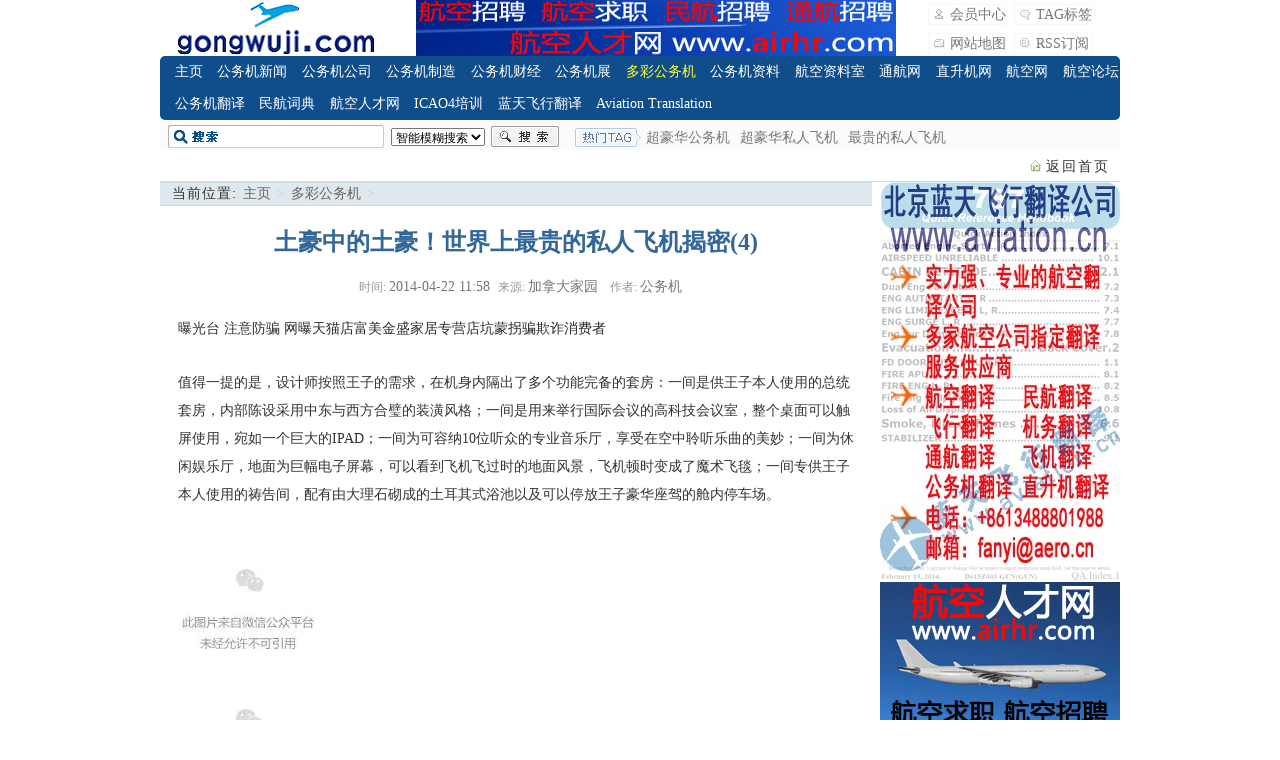

--- FILE ---
content_type: text/html
request_url: http://www.gongwuji.com/2014/0422/178_4.html
body_size: 17817
content:
<!DOCTYPE html PUBLIC "-//W3C//DTD XHTML 1.0 Transitional//EN" "http://www.w3.org/TR/xhtml1/DTD/xhtml1-transitional.dtd">
<html xmlns="http://www.w3.org/1999/xhtml">
<head>
<meta http-equiv="Content-Type" content="text/html; charset=gb2312" />
<title>土豪中的土豪！世界上最贵的私人飞机揭密(4)_飞行翻译_公务机_公务航空_Business Jet_Business Aviation</title>
<meta name="keywords" content="最贵的私人飞机,超豪华私人飞机,超豪华公务机,土豪飞机,阿拉伯王子私人飞机" />
<meta name="description" content="值得一提的是，设计师按照王子的需求，在机身内隔出了多个功能完备的套房：一间是供王子本人使用的总统套房，内部陈设采用中东与西方合璧的装潢风格；一间是用来举行国际会议的高科技会议室，整个桌面可以触屏使用" />
<link href="/templets/style/dedecms.css" rel="stylesheet" media="screen" type="text/css" />
<script type="text/javascript" src="/ckplayer/ckplayer.js" charset="utf-8"></script>
<script language="javascript" type="text/javascript" src="/include/dedeajax2.js"></script>
<script language="javascript" type="text/javascript">
<!--
	function CheckLogin(){
	  var taget_obj = document.getElementById('_ajax_feedback');
	  myajax = new DedeAjax(taget_obj,false,false,'','','');
	  myajax.SendGet2("/member/ajax_feedback.php");
	  DedeXHTTP = null;
	}
	function checkSubmit(){
		if(document.feedback.msg.value!='') document.feedback.submit();
		else alert("评论内容不能为空！");
	}
function postBadGood(ftype,fid)
{
	var taget_obj = document.getElementById(ftype+fid);
	var saveid = GetCookie('badgoodid');
	if(saveid != null)
	{
		var saveids = saveid.split(',');
		var hasid = false;
		saveid = '';
		j = 1;
		for(i=saveids.length-1;i>=0;i--)
		{
			if(saveids[i]==fid && hasid) continue;
			else {
				if(saveids[i]==fid && !hasid) hasid = true;
				saveid += (saveid=='' ? saveids[i] : ','+saveids[i]);
				j++;
				if(j==10 && hasid) break;
				if(j==9 && !hasid) break;
			}
		}
		if(hasid) { alert('您刚才已表决过了喔！'); return false;}
		else saveid += ','+fid;
		SetCookie('badgoodid',saveid,1);
	}
	else
	{
		SetCookie('badgoodid',fid,1);
	}
	myajax = new DedeAjax(taget_obj,false,false,'','','');
	myajax.SendGet2("/plus/feedback.php?aid="+fid+"&action="+ftype+"&fid="+fid);
	DedeXHTTP = null;
}
function postDigg(ftype,aid)
{
	var taget_obj = document.getElementById('newdigg');
	var saveid = GetCookie('diggid');
	if(saveid != null)
	{
		var saveids = saveid.split(',');
		var hasid = false;
		saveid = '';
		j = 1;
		for(i=saveids.length-1;i>=0;i--)
		{
			if(saveids[i]==aid && hasid) continue;
			else {
				if(saveids[i]==aid && !hasid) hasid = true;
				saveid += (saveid=='' ? saveids[i] : ','+saveids[i]);
				j++;
				if(j==20 && hasid) break;
				if(j==19 && !hasid) break;
			}
		}
		if(hasid) { alert("您已经顶过该帖，请不要重复顶帖 ！"); return; }
		else saveid += ','+aid;
		SetCookie('diggid',saveid,1);
	}
	else
	{
		SetCookie('diggid',aid,1);
	}
	myajax = new DedeAjax(taget_obj,false,false,'','','');
	var url = "/plus/digg_ajax.php?action="+ftype+"&id="+aid;
	myajax.SendGet2(url);
	DedeXHTTP = null;
}
function getDigg(aid)
{
	var taget_obj = document.getElementById('newdigg');
	myajax = new DedeAjax(taget_obj,false,false,'','','');
	myajax.SendGet2("/plus/digg_ajax.php?id="+aid);
	DedeXHTTP = null;
}
-->
</script>
</head>
<body class="articleview">
<div class="header">
    <div class="top w960 center">
      <div class="title">
        <h1> <a href="http://www.gongwuji.com">飞行翻译_公务机_公务航空_Business Jet_Business Aviation</a> </h1>
      </div>
      <!-- /title -->
<div class="banner"><a href="http://www.airhr.com"><img src="http://www.aero.cn/images/airhr.jpg" /></a></div>
      <!-- /banner -->
      <div class="rlink">
        <ul>
          <li class="r1"><a>会员中心</a></li>
          <li class="r2"><a href="/tags.php">TAG标签</a></li>
          <li class="r3"><a href="/data/sitemap.html">网站地图</a></li>
          <li class="r4"><a href="/data/rssmap.html">RSS订阅</a></li>
        </ul>
      </div>
      <!-- /banner -->
    </div>
    <!-- /top -->
    <div class="nav mt1">
      <div class="w960 center">
        <ul>
      	<li><a href='/'>主页</a></li>
      	
      	<li><a href='/1/' >公务机新闻</a></li>
      	
      	<li><a href='/2/' >公务机公司</a></li>
      	
      	<li><a href='/3/'  rel='dropmenu3'>公务机制造</a></li>
      	
      	<li><a href='/7/' >公务机财经</a></li>
      	
      	<li><a href='/6/'  rel='dropmenu37'>公务机展</a></li>
      	<li class='hover'><a href='/5/'  rel='dropmenu5'>多彩公务机</a></li>
      	<li><a href='/4/'  rel='dropmenu4'>公务机资料</a></li>
      	
      	<li><a href='http://data.aero.cn' >航空资料室</a></li>
      	
      	<li><a href='http://www.ga.cn' >通航网</a></li>
      	
      	<li><a href='http://www.helicopter.cn' >直升机网</a></li>
      	
      	<li><a href='http://www.aero.cn' >航空网</a></li>
      	
      	<li><a href='http://bbs.aero.cn' >航空论坛</a></li>
      	
      	<li><a href='http://www.gongwujifanyi.com' >公务机翻译</a></li>
      	
      	<li><a href='http://www.minhangcidian.com' >民航词典</a></li>
      	
      	<li><a href='http://www.airhr.com' >航空人才网</a></li>
      	
      	<li><a href='http://www.icao4.com' >ICAO4培训</a></li>
      	
      	<li><a href='http://www.aviation.cn' >蓝天飞行翻译</a></li>
      	
      	<li><a href='http://en.aviation.cn' >Aviation Translation</a></li>
      	
    	</ul>
      </div>
    </div>
    <!-- /nav -->
    <div class="search">
      <div class="w960 center">
     <form action="/plus/search.php" name="formsearch">
        <div class="form">
          <h4>搜索</h4>
           <input type="hidden" name="kwtype" value="0" />
           <input name="keyword" type="text" class="search-keyword" id="search-keyword" />
           <select name="searchtype" class="search-option" id="search-option">
               <option value="titlekeyword" selected='1'>智能模糊搜索</option>
               <option value="title">仅搜索标题</option>
           </select>
          <button type="submit" class="search-submit">搜索</button>
        </div>
        </form>
        <!-- /form -->
        <div class="tags">
          <h4>热门标签</h4>
          <ul>
          <li><a href='/tags.php?/%B3%AC%BA%C0%BB%AA%B9%AB%CE%F1%BB%FA/'>超豪华公务机</a></li>
          <li><a href='/tags.php?/%B3%AC%BA%C0%BB%AA%CB%BD%C8%CB%B7%C9%BB%FA/'>超豪华私人飞机</a></li>
          <li><a href='/tags.php?/%D7%EE%B9%F3%B5%C4%CB%BD%C8%CB%B7%C9%BB%FA/'>最贵的私人飞机</a></li>
          
          </ul>
        </div>
        <!-- /tags -->
      </div>
    </div>
    <!-- /search -->
<script type="text/javascript">
  var _paq = _paq || [];
  /* tracker methods like "setCustomDimension" should be called before "trackPageView" */
  _paq.push(['trackPageView']);
  _paq.push(['enableLinkTracking']);
  (function() {
    var u="//tongji.aero.cn/";
    _paq.push(['setTrackerUrl', u+'piwik.php']);
    _paq.push(['setSiteId', '5']);
    var d=document, g=d.createElement('script'), s=d.getElementsByTagName('script')[0];
    g.type='text/javascript'; g.async=true; g.defer=true; g.src=u+'piwik.js'; s.parentNode.insertBefore(g,s);
  })();
</script>
  </div>
<!-- /header -->
<!-- /header -->
<div class="channel-nav w960 center clear">
	<ul>
              
	</ul>
	<span class="back">
		<a href="/">返回首页</a>
	</span>
</div><!-- /channel-nav -->

<div class="w960 center clear mt1">
	<div class="pleft">
		<div class="place">
			<strong>当前位置:</strong> <a href='http://www.gongwuji.com/'>主页</a> > <a href='/5/'>多彩公务机</a> > 
		</div><!-- /place -->
		<div class="viewbox">
			<div class="title">
				<h2>土豪中的土豪！世界上最贵的私人飞机揭密(4)</h2>
			</div><!-- /title -->
			<div class="info">
				<small>时间:</small>2014-04-22 11:58<small>来源:</small>加拿大家园 <small>作者:</small>公务机 </div><!-- /info -->
	<div class="content">
	<table width='100%'>
	<tr>
	<td><div id="contentMidPicAD" style="float:right; clear:both; top:0; vertical-align:top;"></div>
	
	<style type="text/css">#a1{float:center;width:670px;text-align:center;}</style>
<div id="a1"></div>
曝光台 注意防骗 <a href="http://www.aero.cn/2019/0429/82273.html">网曝天猫店富美金盛家居专营店坑蒙拐骗欺诈消费者</a></br>
		</p>
<p style="padding-bottom: 0px; line-height: 2em; margin: 0px; min-height: 1.5em; padding-left: 0px; padding-right: 0px; word-wrap: normal; white-space: pre-wrap; word-break: normal; padding-top: 0px">&nbsp;</p>
<p style="padding-bottom: 0px; line-height: 2em; margin: 0px; min-height: 1.5em; padding-left: 0px; padding-right: 0px; word-wrap: normal; white-space: pre-wrap; word-break: normal; padding-top: 0px">值得一提的是，设计师按照王子的需求，在机身内隔出了多个功能完备的套房：一间是供王子本人使用的总统套房，内部陈设采用中东与西方合璧的装潢风格；一间是用来举行国际会议的高科技会议室，整个桌面可以触屏使用，宛如一个巨大的IPAD；一间为可容纳10位听众的专业音乐厅，享受在空中聆听乐曲的美妙；一间为休闲娱乐厅，地面为巨幅电子屏幕，可以看到飞机飞过时的地面风景，飞机顿时变成了魔术飞毯；一间专供王子本人使用的祷告间，配有由大理石砌成的土耳其式浴池以及可以停放王子豪华座驾的舱内停车场。</p>
<p style="padding-bottom: 0px; line-height: 2em; margin: 0px; min-height: 1.5em; padding-left: 0px; padding-right: 0px; word-wrap: normal; white-space: pre-wrap; word-break: normal; padding-top: 0px">&nbsp;</p>
<p style="padding-bottom: 0px; line-height: 2em; margin: 0px; min-height: 1.5em; padding-left: 0px; padding-right: 0px; word-wrap: normal; white-space: pre-wrap; word-break: normal; padding-top: 0px"><img style="border-bottom: 0px; border-left: 0px; max-width: 100%; float: none; height: auto !important; border-top: 0px; border-right: 0px" alt="" src="http://mmbiz.qpic.cn/mmbiz/fmEGSORPyK0eiahjAyjMP6j1nxLVYQ6sDQg5GqRn9gCFjqNH66ROSbQoA58sv7UGntfo3VfT4JbV6u64bI5CnbA/0" /></p>
<p style="padding-bottom: 0px; line-height: 2em; margin: 0px; min-height: 1.5em; padding-left: 0px; padding-right: 0px; word-wrap: normal; white-space: pre-wrap; word-break: normal; padding-top: 0px"><img style="border-bottom: 0px; border-left: 0px; max-width: 100%; float: none; height: auto !important; border-top: 0px; border-right: 0px" alt="" src="http://mmbiz.qpic.cn/mmbiz/fmEGSORPyK0eiahjAyjMP6j1nxLVYQ6sDCZ4e5AWJflViafR87UTqzLX9qIaic2YTwQFTibMGUDV4WmtNDlpkR5VYw/0" /></p>
<p style="padding-bottom: 0px; line-height: 2em; margin: 0px; min-height: 1.5em; padding-left: 0px; padding-right: 0px; word-wrap: normal; white-space: pre-wrap; word-break: normal; padding-top: 0px"><img style="border-bottom: 0px; border-left: 0px; max-width: 100%; float: none; height: auto !important; border-top: 0px; border-right: 0px" alt="" src="http://mmbiz.qpic.cn/mmbiz/fmEGSORPyK0eiahjAyjMP6j1nxLVYQ6sD0e7ywHqTgDAKCibVHUXaIeZibaPRXJz9icHQNaoIoyPXSjn88xTNHBibzQ/0" /></p>
<p style="padding-bottom: 0px; line-height: 2em; margin: 0px; min-height: 1.5em; padding-left: 0px; padding-right: 0px; word-wrap: normal; white-space: pre-wrap; word-break: normal; padding-top: 0px"><img style="border-bottom: 0px; border-left: 0px; max-width: 100%; float: none; height: auto !important; border-top: 0px; border-right: 0px" alt="" src="http://mmbiz.qpic.cn/mmbiz/fmEGSORPyK0eiahjAyjMP6j1nxLVYQ6sDs1TXVIyNUC5nOaKoGQz6nZSo9LpCmM8flg071UgaeW5WojqoCptfYw/0" /></p>
<p style="padding-bottom: 0px; line-height: 2em; margin: 0px; min-height: 1.5em; padding-left: 0px; padding-right: 0px; word-wrap: normal; white-space: pre-wrap; word-break: normal; padding-top: 0px"></br>
　</br>
<a href="http://www.gongwuji.com">中国公务机网</a> www.gongwuji.com</br>
<a href="http://www.aviation.cn">公务机翻译</a> www.aviation.cn</br>
本文链接地址：<a href="/2014/0422/178.html">土豪中的土豪！世界上最贵的私人飞机揭密(4)</a></br>
</td></tr>
			</table>
			</div><!-- /content -->
			<div class="dede_pages">
				<ul class="pagelist">
                    <li><a>共9页: </a></li><li><a href='178_3.html'>上一页</a></li><li><a href='178.html'>1</a></li><li><a href='178_2.html'>2</a></li><li><a href='178_3.html'>3</a></li><li class="thisclass"><a href='#'>4</a></li><li><a href='178_5.html'>5</a></li><li><a href='178_6.html'>6</a></li><li><a href='178_7.html'>7</a></li><li><a href='178_8.html'>8</a></li><li><a href='178_9.html'>9</a></li><li><a href='178_5.html'>下一页</a></li>
				</ul>
			</div><!-- /pages -->
			<div class="boxoff">
				<strong>------分隔线----------------------------</strong>
			</div>
			<div class="handle">
				<div class="context">
					<ul>
						<li>上一篇：<a href='/2014/0417/174.html'>空客推出新型号—ACJ319优雅型（Elegance）</a> </li>
						<li>下一篇：<a href='/2014/0423/180.html'>最富土豪公务机降临：为阿联酋王子专机</a> </li>
					</ul>
				</div><!-- /context -->
			</div><!-- /handle -->
		</div><!-- /viewbox -->
<script type="text/javascript">
    /*728*90，创建于2012-2-1*/
    var cpro_id = "u753105";
</script>
<script type="text/javascript" src="//cpro.baidustatic.com/cpro/ui/c.js"></script>
<script type="text/javascript">
    /*728*90，创建于2012-2-1*/
    var cpro_id = "u753105";
</script>
<script type="text/javascript" src="//cpro.baidustatic.com/cpro/ui/c.js"></script>
<script type="text/javascript">
    /*728*90，创建于2012-2-1*/
    var cpro_id = "u753105";
</script>
<script type="text/javascript" src="//cpro.baidustatic.com/cpro/ui/c.js"></script>
	</div><!-- /pleft -->
	<div class="pright">
<style type="text/css">
<!--
.style1 {font-size: 4}
.style2 {font-size: 4px}
.style3 {
	font-size: 16px
}
-->
</style>
<a href="http://www.aviation.cn/"><img src="/images/translate3.png" /></a>
<a href="http://www.airhr.com"><img src="http://www.helicopter.cn/uploads/ad/airhr.png" /></a>
<a href="http://www.ga.cn"><img src="http://www.ga.cn/uploads/ad/ga240.jpg" /></a>
<a href="http://www.icao4.com"><img src="http://www.icao4.com/uploads/pic/pepec.jpg" /></a>
 		<div class="hot mt1">
			<dl class="tbox">
				<dt><strong>曝光台 注意防骗</strong></dt>
				<dd>
					<ul class="c1 ico2">
<li><a href="http://www.aero.cn/2019/0429/82273.html">网曝天猫店富美金盛家居专营店坑蒙拐骗欺诈消费者</a></li>
					</ul>
				</dd>
			</dl>
		</div>
<script type="text/javascript">
    /*250*250，创建于2012-2-1*/
    var cpro_id = "u753098";
</script>
<script type="text/javascript" src="//cpro.baidustatic.com/cpro/ui/c.js"></script>
<script type="text/javascript">
    /*250*250，创建于2012-2-1*/
    var cpro_id = "u753098";
</script>
<script type="text/javascript" src="//cpro.baidustatic.com/cpro/ui/c.js"></script>
<script type="text/javascript">
    /*250*250，创建于2012-2-1*/
    var cpro_id = "u753098";
</script>
<script type="text/javascript" src="//cpro.baidustatic.com/cpro/ui/c.js"></script>
<!-- /commend -->
    <!-- /vote -->
           </div>
    </div>
<div class="flink w960 center mt1 clear">
	<dl class="tbox">
		<dt>
			<strong>友情链接</strong>
			</span>
		</dt>
		<dd>
<p style="margin-top: 0; margin-bottom: 10px; line-height:150%">
<a href="http://www.aero.cn">中国航空网</a>  
<a href="http://www.ga.cn">中国通航网</a>  
<a href="http://www.gongwuji.com">中国公务机网</a>  
<a href="http://www.helicopter.cn">中国直升机网</a>  
<a href="http://www.minhangcidian.com">民航词典</a>  
<a href="http://www.hangkongcidian.com">航空词典</a>
<a href="http://www.feixingcidian.com">飞行词典</a>  
<a href="http://www.jiwucidian.com">机务词典</a>
<a href="http://www.feixingfanyi.com">飞行翻译</a>   
<a href="http://www.minhangfanyi.com">民航翻译</a>  
<a href="http://www.hangkongfanyi.com">航空翻译</a>  
<a href="http://www.feijifanyi.com">飞机翻译</a>  
<a href="http://www.lantianfanyi.com">蓝天翻译</a>
<a href="http://www.tonghangfanyi.com">通航翻译</a>
<a href="http://www.zhishengjifanyi.com">直升机翻译</a>
<a href="http://www.gongwujifanyi.com">公务机翻译</a>
<a href="http://www.jiwufanyi.com">机务翻译</a>
<a href="http://www.aviation.cn">蓝天飞行翻译</a>  
<a href="http://www.fanyiminhang.com">翻译民航</a>  
<a href="http://www.fanyifeixing.com">翻译飞行</a>
<a href="http://www.fanyifeiji.com">翻译飞机</a>
<a href="http://www.fanyijiwu.com">翻译机务</a>
<a href="http://www.fanyigongwuji.com">翻译公务机</a>
<a href="http://www.fanyizhishengji.com">翻译直升机</a>
<a href="http://www.fanyitonghang.com">翻译通航</a>
<a href="http://www.pilotjobs.cn">Pilot Jobs</a>
<a href="http://www.pilotschool.cn">飞行学校</a>
<a href="http://www.hangkongqicai.com">航空器材</a>
<a href="http://en.aviation.cn">Aviation Translation</a>
<a href="http://www.icao4.com">ICAO4培训网</a>
<a href="http://www.airhr.com">航空人才网</a>
<a href="http://bbs.aero.cn">航空论坛</a>
<a href="http://www.weilanfanyi.com">蔚蓝飞行翻译公司</a>
<a href="http://www.keji.cc">北京蓝天飞翔科技有限公司</a>
<a href="http://www.tianhangfanyi.com">北京天航翻译公司</a>
<a href="http://www.feixiangfanyi.com">北京飞翔翻译公司</a>
</dd>
	</dl>
<script type="text/javascript">
    /*960*90 创建于 2018/7/12*/
    var cpro_id = "u3481741";
</script>
<script type="text/javascript" src="//cpro.baidustatic.com/cpro/ui/c.js"></script>
</div>
<!-- /flink -->
<div class="footer w960 center mt1 clear">
	<p class="powered">
		Powered by www.gongwuji.com &#169; 2004-2018 <a href="http://www.gongwuji.com/" target="_blank">公务机网</a> </p>
<!-- /powered -->
	<p class="copyright">
		2002-2021 公务机网版权所有 通讯员投稿邮箱admin@aero.cn QQ：33066255<br />
  </p>
<a href="http://www.aviation.cn/2014/0509/632.html">蓝天飞行翻译公司版权声明</a>
</div>

<!-- /footer -->
<script type="text/javascript" src="/plus/video.php?aid=178" ></script>
</body>
</html>

--- FILE ---
content_type: text/css
request_url: http://www.gongwuji.com/templets/style/dedecms.css
body_size: 7543
content:
/***
 *	DedeCMS v5.3 Style (grass green)
 *	dedecms.com  Author pigz  2008-11-07 11:49
 **/
 
/*---------- import ---------*/
@import url("layout.css");
@import url("page.css");


/*---------- base ---------*/
*{
	padding:0px;
	margin:0px;
}
html{
	background:#FFF;
}
body{
	/*font:12px Verdana,Arial,Tahoma;*/
font:14px 微软雅黑;
}
img{
	border:none;
}

a{
	color:#2C2C2D;
	text-decoration:none;
}
a:hover{
	color:#F33;
	text-decoration:underline;
}
ul{
	list-style:none;
}
input,select,button{
	font:12px Verdana,Arial,Tahoma;
	vertical-align:middle;
}
/*---------- stock ---------*/
.center{
	margin:0px auto;
}
.w960{
	width:960px;
	position:relative;
}
.mt1{/* ( margin-top * 1 ) */
	margin-top:0px;
}
.mt2{/* ( margin-top * 2 ) */
	margin-top:16px;
}
.clear{
	overflow:hidden;
}
.fs-12{
	font-size:12px;
}
.fc-f60{
	color:#F60;
}
.fc-f90{
	color:#F90;
}
.ipt-txt{
	line-height:15px;
	padding:4px 5px;
	border-width:1px;
	border-style:solid;
	border-color:#666 #BBB #BBB #666;
	font-size:12px;
	margin-right:2px;
}
.btn-1{
	width:56px;
	height:23px;
	border:none;
	background:url(../images/btn-bg1.gif) no-repeat;
	line-height:25px;
	letter-spacing:1px;
	overflow:hidden;
	color:#2E2E2E;
}
.btn-2{
	width:70px;
	height:25px;
	border:none;
	background:url(../images/btn-bg2.gif) left top no-repeat;
	line-height:25px;
	overflow:hidden;
	color:#444;
	margin-right:2px;
}
/*---------- frame ---------*/
/*---------- frame : header ---------*/
.header{
	width:100%;
	padding-top:0px;
	overflow:hidden;
}
.header a{
	color:#777;
}
.header a:hover{
	color:#390;
	text-decoration:none;
}
.header .top{
	clear:both;
	overflow:hidden;
}
.header .title{
	float:left;
	padding-left:16px;
}
.header .title h1 a{
	width:200px;
	height:56px;
	display:block;
	font-size:0px;
	text-indent:-200px;
	overflow:hidden;
	background:url(../images/top-logo.gif) center center no-repeat;
}
.header .banner{
	width:480px;
	height:56px;
	float:left;
	margin-left:40px;
	overflow:hidden;
}
.header .banner img{
	width:480px;
	height:56px;
	display:block;
}
.header .rlink{
	width:172px;
	height:52px;
	float:left;
	margin-left:32px;
	overflow:hidden;
	padding-top:4px;
}
.header .rlink ul li{
	width:78px;
	height:21px;
	background:url(../images/toprlink-bg.gif) left top no-repeat;
	float:left;
	margin-right:8px;
	margin-bottom:8px;
	overflow:hidden;
}
.header .rlink ul li a{
	display:block;
	color:#777;
	line-height:21px;
	text-indent:22px;
	background-image:url(../images/toprlink-bg.gif);
	background-repeat:no-repeat;
}
.header .rlink ul li a:hover{
	color:#000;
}
.header .rlink ul li.r1 a{
	background-position:0px -21px;
}
.header .rlink ul li.r2 a{
	background-position:0px -42px;
}
.header .rlink ul li.r3 a{
	background-position:0px -63px;
}
.header .rlink ul li.r4 a{
	background-position:0px -84px;
}
.header .welcome{
	float:right;
	margin-top:20px;
	padding-right:10px;
	color:#999;
}
.header .welcome a{
	margin:0px 3px;	
}
.header .nav{
	width:960px;
	margin:0px auto;
	height:64px;
	/*background:url(../images/nav-bg.gif) repeat-x;*/
	clear:both;
	overflow:hidden;
background: #104e8b;
border-radius: 5px;
}
.header .nav ul{
	height:64px;
	margin:0px auto;
	overflow:hidden;
}
.header .nav ul li{
	float:left;
	line-height:31px;
	/*background:url(../images/nav-bg.gif) 0px -32px no-repeat;*/
	margin-left:0;
}
.header .nav ul li a{
	height:32px;
	padding:0px 0px 0px 14.5px;
	display:block;
	color:#FFF;
	float:left;
	display:block;
font-size: 14px;
font-weight: 500;
}
.header .nav ul li a:hover,.header .nav ul li.hover a{
	color:#FF3!important;
}
.header .search{
	width:960px;
	margin:0px auto;
	height:30px;
	background:url(../images/search-bg.png) repeat-x;
	clear:both;
}
.header .search .form{
	padding-left:8px;
	padding-top:5px;
	float:left;
}
.header .search .form h4{
	display:none;
}
.header .search .form input.search-keyword{
	width:156px;
	height:18px;
	border:none;
	background:url(../images/search-bg.gif) left top no-repeat;
	line-height:15px;
	font-size:12px;
	padding:5px 3px 0px 58px;
	overflow:hidden;
}
.header .search .form select.search-option{
	margin-left:2px;
}
.header .search .form button.search-submit{
	width:68px;
	height:22px;
	border:none;
	background:#F00 url(../images/search-bg.gif) right top no-repeat;
	font-size:0px;
	line-height:100px;
	margin-left:2px;
	*margin-left:5px;
	overflow:hidden;
}
.header .tags{
	float:left;
	margin-left:16px;
	padding-top:8px;
}
.header .tags h4{
	width:66px;
	height:19px;
	float:left;
	font-size:0px;
	line-height:100px;
	overflow:hidden;
	background:url(../images/search-tags-title.gif) no-repeat;
}
.header .tags ul{
	height:21px;
	float:left;
	overflow:hidden;
}
.header .tags ul li{
	float:left;
	line-height:19px;
	padding:0px 5px;
}

/*---------- frame : channel-nav ---------*/
.channel-nav{
	height:31px;
	border-bottom:1px solid #CFDEE5;
}
.channel-nav ul{
	height:22px;
	padding-left:10px;
	padding-top:3px;
	overflow:hidden;
	float:left;
}
.channel-nav ul li{
	height:22px;
	float:left;
	overflow:hidden;
	margin-right:10px;
}
.channel-nav ul li a{
	height:22px;
	display:block;
	padding-right:10px;
	float:left;
	background:url(../images/channel-nav-bg.gif) right 0px no-repeat;
	overflow:hidden;
}
.channel-nav ul li a span{
	display:block;
	float:left;
	height:22px;
	padding-left:10px;
	background:url(../images/channel-nav-bg.gif) left 0px no-repeat;
	cursor:pointer;
	overflow:hidden;
	line-height:23px;
	color:#666666;
}
.channel-nav ul li a:hover{
	text-decoration:none;
	background:url(../images/channel-nav-bg.gif) right -22px no-repeat;
}
.channel-nav ul li a:hover span{
	color:#333333;
	text-decoration:none;
	background:url(../images/channel-nav-bg.gif) left -22px no-repeat;
}
.channel-nav ul li.thisclass{
}
.channel-nav ul li.thisclass a,.channel-nav ul li.thisclass a:hover{
	background:url(../images/channel-nav-bg.gif) right -44px no-repeat;
	cursor:default;
}
.channel-nav ul li.thisclass a span,.channel-nav ul li.thisclass a:hover span{
	background:url(../images/channel-nav-bg.gif) left -44px no-repeat;
	color:#FFF;
	cursor:default;
}
.channel-nav .back{
	display:block;
	height:22px;
	line-height:21px;
	padding-top:6px;
	padding-right:10px;
	padding-left:20px;
	letter-spacing:2px;
	float:right;
	background:url(../images/ico-home.gif) 4px 10px no-repeat;
} 
.channel-nav .back a{
	color:#333;
}
.channel-nav .back a:hover{
	text-decoration:none;
	color:#333;
}

/*---------- frame : footer ---------*/
.footer{
	color:#999;
	text-align:center;
	padding-bottom:10px;
	border-top:1px solid #CFDEE5;
	padding-top:10px;
}
.footer .link{
	text-align:center;
	padding:5px 0px;
}
.footer .link a{
	margin:0px 5px;
	color:#666666;
}
.footer .powered{
	font-size:10px;
	line-height:25px;
}
.footer .powered strong{
	color:#333;
}
.footer .powered strong span{
	color:#333;
}
.footer .copyright{
	color:#666666;
	line-height:23px;

}
/*scroll_top start*/
.scroll_top{width:60px;height:50px;position:fixed;right:10px;bottom:100px;display:none;}
.scroll_top span{width:60px;height:50px;display:block;background:url("icon_top.png") no-repeat;background-color:#444;background-position:center;cursor: pointer;order-radius:3px;}
/*end scroll_top*/
